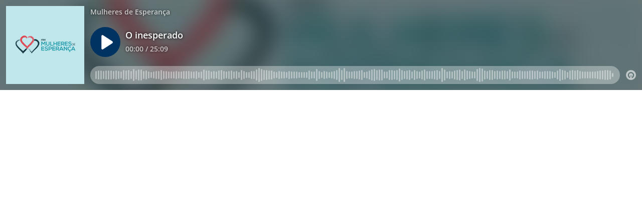

--- FILE ---
content_type: text/html; charset=utf-8
request_url: https://omny.fm/shows/mulheres-de-esperanca/o-inesperado/embed?share=0&description=0&image=1&subscribe=0
body_size: 9302
content:
<!DOCTYPE html><html dir="ltr" lang="en"><head><meta charSet="utf-8"/><link rel="dns-prefetch" href="https://www.omnycontent.com"/><link rel="icon" type="image/png" sizes="144x144" href="/_next/static/media/favicon-144x144.4df68316.png"/><meta name="viewport" content="user-scalable=no, width=device-width, initial-scale=1"/><meta http-equiv="x-ua-compatible" content="ie=edge"/><meta name="format-detection" content="email=no"/><title>O inesperado </title><meta name="robots" content="noindex"/><link rel="preload" as="image" href="https://www.omnycontent.com/d/clips/f895e4af-2068-409d-a7a7-aa9201219358/6105bad3-1d04-4c4f-ab4b-aba70120f5ee/1afc804c-f149-496f-bfed-afc50104ae27/image.jpg?t=1666263467&amp;size=thumbnail"/><meta name="next-head-count" content="9"/><link data-next-font="size-adjust" rel="preconnect" href="/" crossorigin="anonymous"/><link rel="preload" href="/_next/static/css/e70acd4fe50810d6.css" as="style"/><link rel="stylesheet" href="/_next/static/css/e70acd4fe50810d6.css" data-n-g=""/><noscript data-n-css=""></noscript><script defer="" nomodule="" src="/_next/static/chunks/polyfills-42372ed130431b0a.js"></script><script src="/_next/static/chunks/webpack-bdd7b96b57592eb9.js" defer=""></script><script src="/_next/static/chunks/framework-21bb7e1521a0c41f.js" defer=""></script><script src="/_next/static/chunks/main-ad5c1898fb4b53a3.js" defer=""></script><script src="/_next/static/chunks/pages/_app-d443ae95b4b78b45.js" defer=""></script><script src="/_next/static/chunks/5c0b189e-e1bf200516e719d0.js" defer=""></script><script src="/_next/static/chunks/4103-a5f2b962d13c8fb0.js" defer=""></script><script src="/_next/static/chunks/4580-2346b653c8943f86.js" defer=""></script><script src="/_next/static/chunks/4189-4ef2957c024185af.js" defer=""></script><script src="/_next/static/chunks/6065-98fe31126b856d22.js" defer=""></script><script src="/_next/static/chunks/1538-ec51653de8d63493.js" defer=""></script><script src="/_next/static/chunks/8057-06373da890f7cc89.js" defer=""></script><script src="/_next/static/chunks/6617-3a5902b6931030ca.js" defer=""></script><script src="/_next/static/chunks/3259-4a368d26d8674eef.js" defer=""></script><script src="/_next/static/chunks/5453-152d339b5aa9092e.js" defer=""></script><script src="/_next/static/chunks/1650-d5fcf26696af5503.js" defer=""></script><script src="/_next/static/chunks/2594-2e3b270af9446440.js" defer=""></script><script src="/_next/static/chunks/8874-9d6bb5502b25fbbd.js" defer=""></script><script src="/_next/static/chunks/4904-730181f726d92112.js" defer=""></script><script src="/_next/static/chunks/pages/shows/%5BprogramSlug%5D/%5BclipSlug%5D/embed-97b12ad3ecbc4d45.js" defer=""></script><script src="/_next/static/ElJEKQTRwzMgum_vJGxJE/_buildManifest.js" defer=""></script><script src="/_next/static/ElJEKQTRwzMgum_vJGxJE/_ssgManifest.js" defer=""></script></head><body><div id="__next"><style data-emotion="css-global ptfp3d">*,*::before,*::after{box-sizing:border-box;}</style><style data-emotion="css-global c4w1m5">html,body{width:1px;min-width:100%;height:100%;font-family:Open Sans,Helvetica,Arial,sans-serif;background:transparent;-webkit-font-smoothing:antialiased;-moz-osx-font-smoothing:grayscale;}body{position:absolute;width:100%;height:100%;overflow:hidden;}</style><style data-emotion="css 1dkrzgu">.css-1dkrzgu{position:absolute;width:100%;display:-webkit-box;display:-webkit-flex;display:-ms-flexbox;display:flex;-webkit-flex-direction:column;-ms-flex-direction:column;flex-direction:column;}</style><div style="background-color:#f5f5f5" class="css-1dkrzgu"><style data-emotion="css g4zirk">.css-g4zirk{position:absolute;top:0;right:0;bottom:0;left:0;overflow:hidden;}</style><div class="css-g4zirk"><style data-emotion="css 1fmdw8f">.css-1fmdw8f{bottom:-20px;-webkit-filter:blur(20px);filter:blur(20px);left:-20px;position:absolute;right:-20px;top:-20px;}</style><style data-emotion="css c8lcxj">.css-c8lcxj{background-image:url(https://www.omnycontent.com/d/clips/f895e4af-2068-409d-a7a7-aa9201219358/6105bad3-1d04-4c4f-ab4b-aba70120f5ee/1afc804c-f149-496f-bfed-afc50104ae27/image.jpg?t=1666263467&size=thumbnail);-webkit-background-position:50% 50%;background-position:50% 50%;background-repeat:no-repeat;-webkit-background-size:cover;background-size:cover;bottom:-20px;-webkit-filter:blur(20px);filter:blur(20px);left:-20px;position:absolute;right:-20px;top:-20px;}</style><div class="css-c8lcxj"></div></div><style data-emotion="css 1uoyqk1">.css-1uoyqk1{background:rgba(0, 0, 0, 0.5);position:absolute;top:0;left:0;right:0;bottom:0;pointer-events:none;}@media (prefers-contrast: more){.css-1uoyqk1{background:rgba(0, 0, 0, 0.8);}}</style><div class="css-1uoyqk1"></div><style data-emotion="css 1u981gv">.css-1u981gv{color:#fff;display:-webkit-box;display:-webkit-flex;display:-ms-flexbox;display:flex;-webkit-flex-direction:column;-ms-flex-direction:column;flex-direction:column;position:relative;width:100%;}</style><div class="css-1u981gv"><style data-emotion="css 193w4t8">.css-193w4t8{display:-webkit-box;display:-webkit-flex;display:-ms-flexbox;display:flex;padding:12px;}</style><div class="css-193w4t8"><style data-emotion="css bngly5">.css-bngly5{display:-webkit-box;display:-webkit-flex;display:-ms-flexbox;display:flex;}@media (max-width: 580px){.css-bngly5{visibility:hidden;width:0;}}</style><div class="css-bngly5"><style data-emotion="css py0qv0">.css-py0qv0{display:block;width:calc(100vh - 24px);height:calc(100vh - 24px);max-height:156px;max-width:156px;}</style><div class="css-py0qv0"><style data-emotion="css 13budfd">.css-13budfd{width:100%;height:100%;display:block;}</style><img src="https://www.omnycontent.com/d/clips/f895e4af-2068-409d-a7a7-aa9201219358/6105bad3-1d04-4c4f-ab4b-aba70120f5ee/1afc804c-f149-496f-bfed-afc50104ae27/image.jpg?t=1666263467&amp;size=small" alt="O inesperado " class="css-13budfd"/></div><style data-emotion="css m6mmvu">.css-m6mmvu{display:inline-block;-webkit-flex:none;-ms-flex:none;flex:none;width:12px;}</style><span role="presentation" class="css-m6mmvu"></span></div><style data-emotion="css 5novwk">.css-5novwk{display:-webkit-box;display:-webkit-flex;display:-ms-flexbox;display:flex;-webkit-flex:1 0;-ms-flex:1 0;flex:1 0;-webkit-flex-direction:column;-ms-flex-direction:column;flex-direction:column;min-width:0;}</style><div class="css-5novwk"><style data-emotion="css j7x8gr">.css-j7x8gr{display:-webkit-box;display:-webkit-flex;display:-ms-flexbox;display:flex;height:24px;position:relative;}</style><div class="css-j7x8gr"><style data-emotion="css 1ug0psk">.css-1ug0psk{display:none;}@media (max-width: 580px){.css-1ug0psk{display:-webkit-box;display:-webkit-flex;display:-ms-flexbox;display:flex;}}</style><div class="css-1ug0psk"><style data-emotion="css 1vu7xy2">.css-1vu7xy2{width:32px;height:32px;display:block;position:relative;top:-4px;}</style><img src="https://www.omnycontent.com/d/clips/f895e4af-2068-409d-a7a7-aa9201219358/6105bad3-1d04-4c4f-ab4b-aba70120f5ee/1afc804c-f149-496f-bfed-afc50104ae27/image.jpg?t=1666263467&amp;size=thumbnail" alt="" class="css-1vu7xy2"/><span role="presentation" class="css-m6mmvu"></span></div><style data-emotion="css 1fs96ae">.css-1fs96ae{overflow:hidden;white-space:nowrap;text-overflow:ellipsis;-webkit-flex:auto;-ms-flex:auto;flex:auto;overflow:hidden;margin-left:-3px;margin-right:3px;padding-left:3px;padding-right:3px;}</style><span class="css-1fs96ae"><style data-emotion="css 1wy84ow">.css-1wy84ow{font-weight:600;font-size:14px;line-height:1.7;opacity:0.7;text-shadow:0 0 5px rgb(0 0 0);}</style><bdi title="Mulheres de Esperança" class="css-1wy84ow">Mulheres de Esperança</bdi></span><style data-emotion="css g6q15c">.css-g6q15c{display:inline-block;-webkit-flex:auto;-ms-flex:auto;flex:auto;}</style><span role="presentation" class="css-g6q15c"></span><style data-emotion="css 6t0107">.css-6t0107{display:inline-block;-webkit-flex:none;-ms-flex:none;flex:none;width:10px;}</style><span role="presentation" class="css-6t0107"></span><style data-emotion="css 1cme2uv">.css-1cme2uv{-webkit-align-self:center;-ms-flex-item-align:center;align-self:center;white-space:nowrap;}</style><div class="css-1cme2uv"></div></div><style data-emotion="css fr763q">.css-fr763q{-webkit-align-items:center;-webkit-box-align:center;-ms-flex-align:center;align-items:center;display:-webkit-box;display:-webkit-flex;display:-ms-flexbox;display:flex;-webkit-flex:1 0;-ms-flex:1 0;flex:1 0;position:relative;}</style><div class="css-fr763q"><style data-emotion="css 5qwp8p">.css-5qwp8p{-webkit-appearance:none;-moz-appearance:none;-ms-appearance:none;appearance:none;background:transparent;border:0;color:inherit;font:inherit;letter-spacing:inherit;text-rendering:inherit;padding:0;width:60px;height:60px;-webkit-align-items:center;-webkit-box-align:center;-ms-flex-align:center;align-items:center;background:#003362;border-radius:50%;color:#ffffff;display:-webkit-box;display:-webkit-flex;display:-ms-flexbox;display:flex;-webkit-flex:none;-ms-flex:none;flex:none;-webkit-box-pack:center;-ms-flex-pack:center;-webkit-justify-content:center;justify-content:center;position:relative;-webkit-transition:-webkit-transform 0.1s;transition:transform 0.1s;}.css-5qwp8p:not(:disabled, .disabled){cursor:pointer;}.css-5qwp8p:hover,.css-5qwp8p:focus{-webkit-transform:scale(1.08);-moz-transform:scale(1.08);-ms-transform:scale(1.08);transform:scale(1.08);}.css-5qwp8p:active{-webkit-transform:scale(1);-moz-transform:scale(1);-ms-transform:scale(1);transform:scale(1);}</style><button type="button" title="Play" class="css-5qwp8p"><style data-emotion="css iwcgen">.css-iwcgen{display:block;width:55%;height:55%;}</style><svg xmlns="http://www.w3.org/2000/svg" width="1em" height="1em" viewBox="0 0 16 16" class="css-iwcgen"><path fill="currentColor" d="M5.693 14.724C4.76 15.335 4 14.897 4 13.75V2.25C4 1.1 4.76.666 5.693 1.276l8.606 5.62c.935.61.934 1.6 0 2.21l-8.606 5.62z"></path></svg></button><span role="presentation" class="css-6t0107"></span><style data-emotion="css 1cvxyzz">.css-1cvxyzz{display:-webkit-box;display:-webkit-flex;display:-ms-flexbox;display:flex;-webkit-flex:1 0;-ms-flex:1 0;flex:1 0;-webkit-flex-direction:column;-ms-flex-direction:column;flex-direction:column;}</style><div class="css-1cvxyzz"><style data-emotion="css 20xy69">.css-20xy69{font-size:18px;height:1.7em;line-height:1.7;position:relative;}</style><div class="css-20xy69"><style data-emotion="css r5gyjf">.css-r5gyjf{position:absolute;display:-webkit-box;display:-webkit-flex;display:-ms-flexbox;display:flex;height:100%;width:100%;}</style><div title="O inesperado " class="css-r5gyjf"><style data-emotion="css 8etcgg">.css-8etcgg{display:-webkit-box;display:-webkit-flex;display:-ms-flexbox;display:flex;overflow:hidden;text-shadow:0 0 5px rgb(0 0 0);margin-left:-3px;margin-right:3px;padding-left:3px;padding-right:3px;}</style><div dir="ltr" class="css-8etcgg"><style data-emotion="css efd8xk">.css-efd8xk{white-space:nowrap;will-change:transform;-webkit-animation-play-state:running;animation-play-state:running;}</style><div class="css-efd8xk"><style data-emotion="css 16ceglb">.css-16ceglb{font-weight:600;}</style><span class="css-16ceglb"><span>O inesperado </span></span></div></div></div></div><style data-emotion="css z028ez">.css-z028ez{font-weight:600;height:1.7em;overflow:hidden;position:relative;text-overflow:ellipsis;white-space:nowrap;margin-left:-3px;margin-right:3px;padding-left:3px;padding-right:3px;}[dir="rtl"] .css-z028ez{text-align:right;}</style><div dir="ltr" class="css-z028ez"><style data-emotion="css 18vo3ss">.css-18vo3ss{opacity:0.7;font-size:14px;line-height:1.7;vertical-align:top;text-shadow:0 0 5px rgb(0 0 0);}</style><span class="css-18vo3ss">00:00 / 25:09</span></div></div></div><style data-emotion="css ra0owt">.css-ra0owt{display:-webkit-box;display:-webkit-flex;display:-ms-flexbox;display:flex;height:36px;}</style><div class="css-ra0owt"><style data-emotion="css 1bn5bp4">.css-1bn5bp4{-webkit-flex:1;-ms-flex:1;flex:1;opacity:0;-webkit-transition:opacity 333ms;transition:opacity 333ms;}</style><style data-emotion="css bdpbld">.css-bdpbld{-webkit-flex:1;-ms-flex:1;flex:1;opacity:0;-webkit-transition:opacity 333ms;transition:opacity 333ms;}.css-bdpbld:focus-within{outline:Highlight auto 1px;outline:-webkit-focus-ring-color auto 1px;outline:blue auto 1px;}@supports selector(:has(*)){.css-bdpbld:focus-within{outline:none;}.css-bdpbld:focus-within:has(input[type=range]:focus-visible){outline:Highlight auto 1px;outline:-webkit-focus-ring-color auto 1px;outline:blue auto 1px;}}</style><label for=":R4rl6del6:" class="css-bdpbld"><style data-emotion="css tabmx7">.css-tabmx7{border-width:0;clip:rect(0,0,0,0);height:1px;margin:-1px;overflow:hidden;padding:0;position:absolute;white-space:nowrap;width:1px;}</style><input type="range" id=":R4rl6del6:" aria-valuetext="00:00 / 25:09" step="15" min="0" max="1509.433" class="css-tabmx7" value="0"/><div dir="ltr" style="flex:1;position:relative;margin:0 10px;cursor:pointer;height:100%"><div style="border-radius:999px;position:absolute;overflow:hidden;top:0;right:-10px;bottom:0;left:-10px;transform:translateZ(0)"><div style="position:absolute;top:0;right:0;bottom:0;left:0;background:#ffffff;opacity:0.35"></div><div style="position:absolute;top:0;right:0;bottom:0;left:0;transition:opacity 333ms;will-change:opacity, width;opacity:0;background:#003362;width:10px"></div></div><div style="position:absolute;top:4px;right:0;bottom:4px;left:0;white-space:nowrap;overflow:hidden;opacity:0.4"></div><div style="position:absolute;top:4px;right:0;bottom:4px;left:0;white-space:nowrap;overflow:hidden;width:0%"></div><div style="position:absolute;top:0;right:0;bottom:0;left:0;touch-action:none;user-select:none"></div></div></label><style data-emotion="css s5xdrg">.css-s5xdrg{display:-webkit-box;display:-webkit-flex;display:-ms-flexbox;display:flex;-webkit-align-items:center;-webkit-box-align:center;-ms-flex-align:center;align-items:center;}</style><div class="css-s5xdrg"><span role="presentation" class="css-m6mmvu"></span><style data-emotion="css 1pf0jen">.css-1pf0jen{color:currentColor;-webkit-text-decoration:none;text-decoration:none;display:-webkit-box;display:-webkit-flex;display:-ms-flexbox;display:flex;font-size:20px;opacity:0.6;}.css-1pf0jen:hover,.css-1pf0jen:focus{opacity:1;}</style><a href="https://omnystudio.com/learn?utm_source=omnyfm-embed&amp;utm_medium=overlay" target="_blank" rel="noreferrer" title="Powered by Omny Studio" class="css-1pf0jen"><svg xmlns="http://www.w3.org/2000/svg" width="1em" height="1em" fill="none" viewBox="0 0 16 16"><path fill="currentColor" fill-rule="evenodd" d="M8 0a8 8 0 0 1 7.996 7.75L16 8a8 8 0 0 1-7.75 7.996L8 16A8 8 0 0 1 .004 8.25L0 8A8 8 0 0 1 7.75.004zm0 3.27c-2.757 0-5 2.243-5 5 0 1.785.963 3.448 2.513 4.338a.92.92 0 1 0 .917-1.596A3.17 3.17 0 0 1 4.84 8.27 3.163 3.163 0 0 1 8 5.11a3.163 3.163 0 0 1 3.16 3.16 3.17 3.17 0 0 1-1.583 2.739.92.92 0 1 0 .92 1.593A5.02 5.02 0 0 0 13 8.27c0-2.757-2.243-5-5-5m-.71 5.873.035.054c.074.104.272.31.664.31a.84.84 0 0 0 .702-.337l.068-.104a.419.419 0 0 1 .697.455c-.158.305-.645.822-1.467.822-.83 0-1.303-.524-1.45-.834a.418.418 0 0 1 .752-.366" clip-rule="evenodd"></path></svg></a></div></div></div></div><style data-emotion="css 1i3648n">.css-1i3648n{position:absolute;top:0;right:0;bottom:0;left:0;}</style></div></div></div><script id="__NEXT_DATA__" type="application/json">{"props":{"pageProps":{"_sentryTraceData":"9d945943270045cf9b240e10c1cca4c6-b7a317320a035e7a-0","_sentryBaggage":"sentry-environment=Production,sentry-release=omny-fm-1.0.904,sentry-public_key=26e057be21a84efb8189b730ef099727,sentry-trace_id=9d945943270045cf9b240e10c1cca4c6,sentry-sample_rate=0.001,sentry-transaction=%2Fshows%2F%5BprogramSlug%5D%2F%5BclipSlug%5D%2Fembed,sentry-sampled=false","type":"success","clip":{"Id":"1afc804c-f149-496f-bfed-afc50104ae27","Title":"O inesperado ","Slug":"o-inesperado","Description":"Episódio do dia 18/03/2023, com o tema: O inesperado \n\nApresentação: Susie Pek, Fabiana Silva \n\nConvidada: Paula Ferreira\n\nQuando o inesperado acontece, num piscar de olhos vemos o rumo de nossa vida ser completamente redirecionado. Por mais contraditório que pareça, o inesperado é algo a ser esperado em nossa vida. Mesmo assim, quando ela acontece, levamos um susto. O que podemos esperar diante do inesperado? Vem com a gente nesse episódio incrível.\n\nSiga o Instagram @MulheresDeEsperançaRTM ","DescriptionHtml":"\u003cp\u003eEpisódio do dia 18/03/2023, com o tema: O inesperado \u003c/p\u003e\n\u003cp\u003eApresentação: Susie Pek, Fabiana Silva \u003c/p\u003e\n\u003cp\u003eConvidada: Paula Ferreira\u003c/p\u003e\n\u003cp\u003eQuando o inesperado acontece, num piscar de olhos vemos o rumo de nossa vida ser completamente redirecionado. Por mais contraditório que pareça, o inesperado é algo a ser esperado em nossa vida. Mesmo assim, quando ela acontece, levamos um susto. O que podemos esperar diante do inesperado? Vem com a gente nesse episódio incrível.\u003c/p\u003e\n\u003cp\u003eSiga o Instagram @MulheresDeEsperançaRTM \u003c/p\u003e","Summary":null,"Tags":[],"TranscriptUrl":null,"HasPublishedTranscript":false,"Season":2,"Episode":982,"EpisodeType":"Full","ImageUrl":"https://www.omnycontent.com/d/clips/f895e4af-2068-409d-a7a7-aa9201219358/6105bad3-1d04-4c4f-ab4b-aba70120f5ee/1afc804c-f149-496f-bfed-afc50104ae27/image.jpg?t=1666263467\u0026size=Medium","ImageColors":{"Primary":"c0e7ec","Secondary":"41a4b2","Contrast":"000000"},"AudioUrl":"https://traffic.omny.fm/d/clips/f895e4af-2068-409d-a7a7-aa9201219358/6105bad3-1d04-4c4f-ab4b-aba70120f5ee/1afc804c-f149-496f-bfed-afc50104ae27/audio.mp3","WaveformUrl":"https://www.omnycontent.com/d/clips/f895e4af-2068-409d-a7a7-aa9201219358/6105bad3-1d04-4c4f-ab4b-aba70120f5ee/1afc804c-f149-496f-bfed-afc50104ae27/waveform?t=1678808964\u0026token=aJo1HBxEtL8jcRVHPMtPF9yiqOApTRwq","VideoUrl":null,"EmbedUrl":"https://omny.fm/shows/mulheres-de-esperanca/o-inesperado/embed","DurationSeconds":1509.433,"PublishState":"Published","PublishedUrl":"https://omny.fm/shows/mulheres-de-esperanca/o-inesperado","Visibility":"Public","PublishedUtc":"2023-03-18T09:00:00Z","PlaylistIds":["31f26b52-89f0-42a3-b0a9-aba701215801"],"Chapters":[],"State":"Ready","ShareUrl":null,"RssLinkOverride":null,"ImportedId":null,"Monetization":{"PreRoll":true,"PostRoll":true,"MidRolls":[]},"AdMarkers":[{"Offset":"00:00:00","MaxNumberOfAds":1,"AdMarkerType":"PreRoll"},{"Offset":"00:25:09.4334693","MaxNumberOfAds":1,"AdMarkerType":"PostRoll"}],"HasPreRollVideoAd":false,"RecordingMetadata":null,"PublishedAudioSizeInBytes":24168738,"ContentRating":"Unrated","AudioOptions":{"IncludeIntroOutro":false,"AutoLevelAudio":false},"ExternalId":null,"CustomFieldData":null,"VideoUrls":null,"EmbedOptions":{"ForegroundColor":"003362","BackgroundColor":"f5f5f5","HighlightColor":"003362","IsEmbedColorsLocked":false,"ShowArtwork":true,"ShowShare":true,"ShowFollow":true,"ShowDownload":true,"ShowDescription":true,"ShowPlaylistImages":true,"ShowPlaylistShare":true,"IsEmbedOptionsLocked":false,"CustomBranding":false,"CustomLogoWide":null,"CustomLogoSmall":null,"CustomLogoTitle":null,"CustomLogoUrl":null,"CustomGATrackingId":null},"Program":{"Id":"6105bad3-1d04-4c4f-ab4b-aba70120f5ee","Name":"Mulheres de Esperança","Slug":"mulheres-de-esperanca","Description":"Programa que busca levar esperança, informação e cura para o coração da mulher. Os mais diversos temas são abordados por meio de um bate-papo descontraído com linguagem toda especial, sempre apontando para o amor de Deus e para a esperança em Cristo Jesus.\n\nApresentação: Renata Burjato e Fabiana Silva (com participação de convidados)\n\nProdução: Fabiana Silva\n\nDuração: 27 minutos\n\nEstreia:  Sábado, às 06h\n\nReprises: Sábado – 14h e 20h | Domingo – 01h30 | Segunda-feira – 10h | Terça-feira – 15h\n\nVocê pode ouvir a RTM pelo www.transmundial.org.br","DescriptionHtml":"\u003cp\u003ePrograma que busca levar esperança, informação e cura para o coração da mulher. Os mais diversos temas são abordados por meio de um bate-papo descontraído com linguagem toda especial, sempre apontando para o amor de Deus e para a esperança em Cristo Jesus.\u003c/p\u003e\n\u003cp\u003eApresentação: Renata Burjato e Fabiana Silva (com participação de convidados)\u003c/p\u003e\n\u003cp\u003eProdução: Fabiana Silva\u003c/p\u003e\n\u003cp\u003eDuração: 27 minutos\u003c/p\u003e\n\u003cp\u003eEstreia:  Sábado, às 06h\u003c/p\u003e\n\u003cp\u003eReprises: Sábado – 14h e 20h | Domingo – 01h30 | Segunda-feira – 10h | Terça-feira – 15h\u003c/p\u003e\n\u003cp\u003eVocê pode ouvir a RTM pelo www.transmundial.org.br\u003c/p\u003e","Author":"RTM Brasil","Publisher":null,"Copyright":null,"Language":"pt-BR","ArtworkUrl":"https://www.omnycontent.com/d/programs/f895e4af-2068-409d-a7a7-aa9201219358/6105bad3-1d04-4c4f-ab4b-aba70120f5ee/image.jpg?t=1666263467\u0026size=Medium","Category":"Christianity","Categories":["Christianity"],"SocialWeb":"https://www.rtmbrasil.org.br/radio/programas/mulheres-de-esperanca/pagina/1","SocialTwitter":"transmundial","SocialFacebook":"radiotransmundialoficial","SocialShowSupportUrl":null,"SocialShowSupportLabel":null,"Hidden":false,"Archived":false,"Network":"RTM Brasil","NetworkId":"5b588385-2670-4a25-8e3e-aac00148ae1a","ExternalId":null,"ContactName":"RTM Brasil","ContactEmail":"podcastrtm@gmail.com","CustomFieldData":null,"DefaultPlaylistId":"31f26b52-89f0-42a3-b0a9-aba701215801","DefaultPlaylist":{"Id":"31f26b52-89f0-42a3-b0a9-aba701215801","Title":"Mulheres de Esperança","Slug":"podcast","Description":"O programa \"Mulheres de Esperança\" busca levar esperança, informação e cura para o coração das mulheres. Os mais diversos temas são abordados por meio de um bate-papo descontraído com linguagem especial, sempre apontando para o amor de Deus. É transmitido aos sábados, às 13h30, pela Rádio Trans Mundial.\n\nReprises: Sábado, às 20h | Domingo, à 1h30 | Segunda-feira, às 10h30 | Terça-feira, às 15h | Quinta-feira, às 06h30.\n\nVocê pode ouvir a RTM pelo www.transmundial.com.br","DescriptionHtml":"\u003cp\u003eO programa \"Mulheres de Esperan\u0026ccedil;a\" busca levar esperan\u0026ccedil;a, informa\u0026ccedil;\u0026atilde;o e cura para o cora\u0026ccedil;\u0026atilde;o das mulheres. Os mais diversos temas s\u0026atilde;o abordados por meio de um bate-papo descontra\u0026iacute;do com linguagem especial, sempre apontando para o amor de Deus. \u0026Eacute; transmitido aos s\u0026aacute;bados, \u0026agrave;s 13h30, pela R\u0026aacute;dio Trans Mundial.\u003c/p\u003e\n\u003cp\u003eReprises: S\u0026aacute;bado, \u0026agrave;s 20h | Domingo, \u0026agrave; 1h30 | Segunda-feira, \u0026agrave;s 10h30 | Ter\u0026ccedil;a-feira, \u0026agrave;s 15h | Quinta-feira, \u0026agrave;s 06h30.\u003c/p\u003e\n\u003cp\u003eVoc\u0026ecirc; pode ouvir a RTM pelo www.transmundial.com.br\u003c/p\u003e","Summary":null,"RssFeedUrl":"https://www.omnycontent.com/d/playlist/f895e4af-2068-409d-a7a7-aa9201219358/6105bad3-1d04-4c4f-ab4b-aba70120f5ee/31f26b52-89f0-42a3-b0a9-aba701215801/podcast.rss","EmbedUrl":"https://omny.fm/shows/mulheres-de-esperanca/playlists/podcast/embed","ArtworkUrl":"https://www.omnycontent.com/d/playlist/f895e4af-2068-409d-a7a7-aa9201219358/6105bad3-1d04-4c4f-ab4b-aba70120f5ee/31f26b52-89f0-42a3-b0a9-aba701215801/image.jpg?t=1666263467\u0026size=Medium","NumberOfClips":219,"Visibility":"Public","ContentRating":"Unrated","Categories":["Christianity"],"DirectoryLinks":{"ApplePodcasts":null,"ApplePodcastsId":null,"GooglePodcasts":null,"Spotify":"https://open.spotify.com/show/2lyFdpp1qLfVWO4jcfedYu","Stitcher":null,"TuneIn":null,"GooglePlay":null,"RssFeed":"https://omny.fm/shows/mulheres-de-esperanca/playlists/podcast.rss","IHeart":null,"AmazonMusic":null,"YouTubeMusic":null},"CustomFieldData":null,"Author":"RTM Brasil","MediaType":null,"ProgramId":"6105bad3-1d04-4c4f-ab4b-aba70120f5ee","ProgramSlug":"mulheres-de-esperanca","OrganizationId":"f895e4af-2068-409d-a7a7-aa9201219358","ModifiedAtUtc":"2026-01-20T16:52:29.333Z"},"AdConfig":{"ConfigTriton":null,"ConfigVast":null},"OrganizationId":"f895e4af-2068-409d-a7a7-aa9201219358","ModifiedAtUtc":"2024-02-14T14:46:26.67Z"},"ProgramId":"6105bad3-1d04-4c4f-ab4b-aba70120f5ee","ProgramSlug":"mulheres-de-esperanca","OrganizationId":"f895e4af-2068-409d-a7a7-aa9201219358","ModifiedAtUtc":"2023-03-18T09:00:11.137Z"},"config":{"accessToken":null,"autoplay":false,"branding":{"type":"omny"},"colorBackground":"#f5f5f5","colorForeground":"#fff","colorHighlight":"#003362","colorHighlightInvert":"#ffffff","customGATrackingId":null,"embedSize":"Wide","embedSource":"Embed","embedStyle":"Cover","errors":[],"firstClipStartTimeSeconds":null,"inPlaylist":null,"lightPlay":false,"omnyButtonBackgroundColor":{"default":"rgba(255,255,255,0.3)","hover":"rgba(255,255,255,0.4)","active":"rgba(255,255,255,0.5)"},"playlistClipLimit":null,"referrerOverride":null,"selectedClipId":null,"showDescription":false,"showDownload":true,"showFollow":false,"showImage":true,"showBackgroundImage":true,"showPlaylist":true,"showPlaylistImages":true,"showPlaylistShare":true,"showProgram":true,"showShare":false,"showTranscript":false}},"hasError":false,"localeWithContext":{"context":"default","locale":"en"},"messages":{"+eqRPe":"Playlists","/NkaHk":"Follow podcast","01l/g0":"RSS feed","0L5Ckk":"Clips","0knEsC":"Copy link","23wknU":"More","2KFZll":"Clean","2OLm4c":"Pause","2ka0z5":"Transcript","2lTyoV":"Social links","2ruWr0":"The playlist does not exist or may be private","39G6ZV":"{programName} clips","3IcBgL":"Browse {clipCount} clip(s)","3dLXEH":"This show has not published any playlists","4c5F/j":"Browse the show's clips","4lXGQR":"Share","5gsULW":"Published","5z0Zdm":"Load more","6DfCqJ":"Download audio","6tsccE":"The page you're looking for cannot be found or is no longer available.","758ufn":"Open RSS feed","7BjVAW":"View show website","7HfwP7":"Clip with playlist","7NiYZ7":"Auto-scroll","7VdXtY":"RSS feed URL","8zDrHX":"Speaker {number}","9bngIi":"{clipCount} clip(s) in playlist","A6tBk9":"Playlist by {show}","AjkEr4":"View more clips","AwDfR7":"Close","B/n8XI":"Try again","BFgU5Z":"Page not found","BRV15f":"Browse other playlists","BdvMUA":"This playlist contains no clips","C5hTSH":"Transcript not available","CHWyii":"Apple Podcasts","CdsPL4":"Error loading previous clips. Try again?","D0Mrk2":"Follow this podcast","D7h93F":"Error loading more clips. Try again?","DD6Z4C":"Skip in {seconds}","DRVtuq":"No clips","DyvHuA":"Follow the podcast:","E2LHDa":"Copy link","EkRgmS":"Listener Privacy Policy","F79XFZ":"Explicit","FF2c7y":"Social links:","FMKp/i":"More clips","FnW2Bm":"Square","GQjAJn":"Powered by Omny Studio","HPLv66":"iFrame code","Hb2XsU":"No description provided","I2NNlA":"Transcript is empty","I99u/Q":"Play from {time}","IIrh7z":"500: Server error","ILMonT":"Try again","IVh3a6":"View more clips","J0YbzF":"Check your internet connection, disable any ad blockers, and try again.","Jc7PfX":"Embed","K8K3ZE":"Try again","KD/2V4":"Omny Studio is the complete audio management solution for podcasters and radio stations","L+KaJx":"{message} (Error code {code})","LA3JyA":"Chapters","LO2w6V":"Choose the podcast app you use","Lp86TL":"Last updated {humanRelativeTime}","M4qPXC":"Load more","MFGofF":"Server error","MtCvYn":"Play","MwPyxY":"There was an error loading the embed player","N+g8gy":"Description","NURly/":"Share","NjTET2":"This show has not published any clips","PREmDS":"Playlist unavailable","PiPu5U":"There was a problem playing the clip","PvQrLx":"Show full transcript","QL4EiB":"Powered by {logo}","QiRYYM":"Copy embed","REGc/+":"View description","RMhRVo":"Skip ad","Rbw235":"Share","RsW0yu":"{clipCount} clip(s)","SnkIO1":"Less","SsOgen":"Load previous","TERz+g":"No clips","TK2w2O":"View the show's other clips","UA//bC":"Options","UcbLk9":"Follow podcast","UhRFxa":"We're looking into it and will hope to restore access soon.","W8/Tzh":"Episode","WGizcs":"Explicit","WWXiQi":"Download","X/m8gH":"Recent clips","X6EXxb":"Visit website","YCRJ3W":"Copyright Policy (DMCA)","YPzUAX":"Email","YZxKob":"If you use another podcast app, copy and paste the following RSS feed URL into your app's \"subscribe by URL\" screen.","Yo7we+":"Support the show","a0hhKt":"Clip","aSuFIa":"Season","b7tnyF":"Enterprise podcasting made simple.","cGdg+S":"Play from {time}","czGDbU":"Share on {platform}","dCvgQE":"Wide image","dxchsu":"Type","eDeMLC":"RSS feed","eaa0T0":"Listen on {platform}","eeGno2":"Listener privacy policy","fqJT6M":"Support the show","fqT5Lu":"Copy link","fzXfut":"Transcript content","g9mqs5":"{clipCount} clip(s)","ghhNtP":"Preview","hELcFl":"Email link","hI+ITj":"Learn more at omnystudio.com","hKQJLZ":"Loading playlist","hYYJKF":"{clipCount} clip(s)","hze1Yr":"An error occurred","iniDkn":"Description","jVIZy7":"Wide simple","kXjAVe":"More info","kj5dF1":"View more info","kvqnxP":"Follow {programName}","lafl8X":"Clip unavailable","mA/Dm/":"{programName} playlists","nTaRjo":"View show Facebook page","nwrQ3H":"Please ensure the podcast app is installed on your device first.","nxIhYz":"This playlist does not contain any clips","oz37YI":"Play","pChKd4":"Loading transcript","paTpkO":"Error code {code}","psYoQv":"The clip does not exist or may be private","q2U7Sr":"Website","qU06M0":"No playlists","qXwXEk":"Copy embed code","salWTD":"404: Page not found","taNeoW":"RSS feed","toL+p2":"Copy link","uo5Kof":"Advertisement","vNG/Eb":"Privacy Policy","vZFQxK":"Error loading playlist","vfhMGQ":"Transcript","wWui0J":"Pause","x3AXhv":"Error loading clips. Try again?","x6wawT":"Clip with transcript","xL6SjT":"This podcast contains members-only clips with a feed URL which is unique to you — make sure to keep this URL private.","xj80iH":"View show X (Twitter) feed","xrajqS":"Size","yNBxKS":"View the show's other playlists","z+0IbJ":"In {playlistCount} playlist(s)","z8vmoq":"Terms of Service","zEzc06":"The page you're looking for is experiencing technical issues.","zKdTpz":"Show website","zd57BI":"Published {publishDate}"},"__N_SSP":true},"page":"/shows/[programSlug]/[clipSlug]/embed","query":{"share":"0","description":"0","image":"1","subscribe":"0","cloudflare-language":"","programSlug":"mulheres-de-esperanca","clipSlug":"o-inesperado"},"buildId":"ElJEKQTRwzMgum_vJGxJE","runtimeConfig":{"embedDisableConsumptionAnalytics":"false","environment":"production","omnyApiBaseUrl":"https://api.omny.fm","omnyCdnBaseUrl":"https://www.omnycontent.com","omnyFmBaseUrl":"https://omny.fm","omnyFmFacebookId":"1547996092155695","omnyFmTrafficBaseUrl":"https://traffic.omny.fm","omnyMarketingBaseUrl":"https://omnystudio.com","sentryDsn":"https://26e057be21a84efb8189b730ef099727@o479328.ingest.sentry.io/6149200"},"isFallback":false,"isExperimentalCompile":false,"gssp":true,"appGip":true,"scriptLoader":[]}</script></body></html>